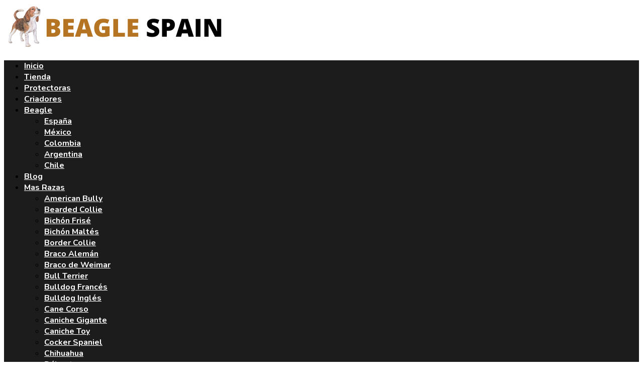

--- FILE ---
content_type: text/html; charset=utf-8
request_url: https://www.google.com/recaptcha/api2/anchor?ar=1&k=6Ld-EWMqAAAAAIOR0doRu3R5UHkgDZtDUv9kLkQl&co=aHR0cHM6Ly9iZWFnbGVzcGFpbi5jb206NDQz&hl=en&v=TkacYOdEJbdB_JjX802TMer9&size=invisible&anchor-ms=20000&execute-ms=15000&cb=mlcv5hb0rmxq
body_size: 45673
content:
<!DOCTYPE HTML><html dir="ltr" lang="en"><head><meta http-equiv="Content-Type" content="text/html; charset=UTF-8">
<meta http-equiv="X-UA-Compatible" content="IE=edge">
<title>reCAPTCHA</title>
<style type="text/css">
/* cyrillic-ext */
@font-face {
  font-family: 'Roboto';
  font-style: normal;
  font-weight: 400;
  src: url(//fonts.gstatic.com/s/roboto/v18/KFOmCnqEu92Fr1Mu72xKKTU1Kvnz.woff2) format('woff2');
  unicode-range: U+0460-052F, U+1C80-1C8A, U+20B4, U+2DE0-2DFF, U+A640-A69F, U+FE2E-FE2F;
}
/* cyrillic */
@font-face {
  font-family: 'Roboto';
  font-style: normal;
  font-weight: 400;
  src: url(//fonts.gstatic.com/s/roboto/v18/KFOmCnqEu92Fr1Mu5mxKKTU1Kvnz.woff2) format('woff2');
  unicode-range: U+0301, U+0400-045F, U+0490-0491, U+04B0-04B1, U+2116;
}
/* greek-ext */
@font-face {
  font-family: 'Roboto';
  font-style: normal;
  font-weight: 400;
  src: url(//fonts.gstatic.com/s/roboto/v18/KFOmCnqEu92Fr1Mu7mxKKTU1Kvnz.woff2) format('woff2');
  unicode-range: U+1F00-1FFF;
}
/* greek */
@font-face {
  font-family: 'Roboto';
  font-style: normal;
  font-weight: 400;
  src: url(//fonts.gstatic.com/s/roboto/v18/KFOmCnqEu92Fr1Mu4WxKKTU1Kvnz.woff2) format('woff2');
  unicode-range: U+0370-0377, U+037A-037F, U+0384-038A, U+038C, U+038E-03A1, U+03A3-03FF;
}
/* vietnamese */
@font-face {
  font-family: 'Roboto';
  font-style: normal;
  font-weight: 400;
  src: url(//fonts.gstatic.com/s/roboto/v18/KFOmCnqEu92Fr1Mu7WxKKTU1Kvnz.woff2) format('woff2');
  unicode-range: U+0102-0103, U+0110-0111, U+0128-0129, U+0168-0169, U+01A0-01A1, U+01AF-01B0, U+0300-0301, U+0303-0304, U+0308-0309, U+0323, U+0329, U+1EA0-1EF9, U+20AB;
}
/* latin-ext */
@font-face {
  font-family: 'Roboto';
  font-style: normal;
  font-weight: 400;
  src: url(//fonts.gstatic.com/s/roboto/v18/KFOmCnqEu92Fr1Mu7GxKKTU1Kvnz.woff2) format('woff2');
  unicode-range: U+0100-02BA, U+02BD-02C5, U+02C7-02CC, U+02CE-02D7, U+02DD-02FF, U+0304, U+0308, U+0329, U+1D00-1DBF, U+1E00-1E9F, U+1EF2-1EFF, U+2020, U+20A0-20AB, U+20AD-20C0, U+2113, U+2C60-2C7F, U+A720-A7FF;
}
/* latin */
@font-face {
  font-family: 'Roboto';
  font-style: normal;
  font-weight: 400;
  src: url(//fonts.gstatic.com/s/roboto/v18/KFOmCnqEu92Fr1Mu4mxKKTU1Kg.woff2) format('woff2');
  unicode-range: U+0000-00FF, U+0131, U+0152-0153, U+02BB-02BC, U+02C6, U+02DA, U+02DC, U+0304, U+0308, U+0329, U+2000-206F, U+20AC, U+2122, U+2191, U+2193, U+2212, U+2215, U+FEFF, U+FFFD;
}
/* cyrillic-ext */
@font-face {
  font-family: 'Roboto';
  font-style: normal;
  font-weight: 500;
  src: url(//fonts.gstatic.com/s/roboto/v18/KFOlCnqEu92Fr1MmEU9fCRc4AMP6lbBP.woff2) format('woff2');
  unicode-range: U+0460-052F, U+1C80-1C8A, U+20B4, U+2DE0-2DFF, U+A640-A69F, U+FE2E-FE2F;
}
/* cyrillic */
@font-face {
  font-family: 'Roboto';
  font-style: normal;
  font-weight: 500;
  src: url(//fonts.gstatic.com/s/roboto/v18/KFOlCnqEu92Fr1MmEU9fABc4AMP6lbBP.woff2) format('woff2');
  unicode-range: U+0301, U+0400-045F, U+0490-0491, U+04B0-04B1, U+2116;
}
/* greek-ext */
@font-face {
  font-family: 'Roboto';
  font-style: normal;
  font-weight: 500;
  src: url(//fonts.gstatic.com/s/roboto/v18/KFOlCnqEu92Fr1MmEU9fCBc4AMP6lbBP.woff2) format('woff2');
  unicode-range: U+1F00-1FFF;
}
/* greek */
@font-face {
  font-family: 'Roboto';
  font-style: normal;
  font-weight: 500;
  src: url(//fonts.gstatic.com/s/roboto/v18/KFOlCnqEu92Fr1MmEU9fBxc4AMP6lbBP.woff2) format('woff2');
  unicode-range: U+0370-0377, U+037A-037F, U+0384-038A, U+038C, U+038E-03A1, U+03A3-03FF;
}
/* vietnamese */
@font-face {
  font-family: 'Roboto';
  font-style: normal;
  font-weight: 500;
  src: url(//fonts.gstatic.com/s/roboto/v18/KFOlCnqEu92Fr1MmEU9fCxc4AMP6lbBP.woff2) format('woff2');
  unicode-range: U+0102-0103, U+0110-0111, U+0128-0129, U+0168-0169, U+01A0-01A1, U+01AF-01B0, U+0300-0301, U+0303-0304, U+0308-0309, U+0323, U+0329, U+1EA0-1EF9, U+20AB;
}
/* latin-ext */
@font-face {
  font-family: 'Roboto';
  font-style: normal;
  font-weight: 500;
  src: url(//fonts.gstatic.com/s/roboto/v18/KFOlCnqEu92Fr1MmEU9fChc4AMP6lbBP.woff2) format('woff2');
  unicode-range: U+0100-02BA, U+02BD-02C5, U+02C7-02CC, U+02CE-02D7, U+02DD-02FF, U+0304, U+0308, U+0329, U+1D00-1DBF, U+1E00-1E9F, U+1EF2-1EFF, U+2020, U+20A0-20AB, U+20AD-20C0, U+2113, U+2C60-2C7F, U+A720-A7FF;
}
/* latin */
@font-face {
  font-family: 'Roboto';
  font-style: normal;
  font-weight: 500;
  src: url(//fonts.gstatic.com/s/roboto/v18/KFOlCnqEu92Fr1MmEU9fBBc4AMP6lQ.woff2) format('woff2');
  unicode-range: U+0000-00FF, U+0131, U+0152-0153, U+02BB-02BC, U+02C6, U+02DA, U+02DC, U+0304, U+0308, U+0329, U+2000-206F, U+20AC, U+2122, U+2191, U+2193, U+2212, U+2215, U+FEFF, U+FFFD;
}
/* cyrillic-ext */
@font-face {
  font-family: 'Roboto';
  font-style: normal;
  font-weight: 900;
  src: url(//fonts.gstatic.com/s/roboto/v18/KFOlCnqEu92Fr1MmYUtfCRc4AMP6lbBP.woff2) format('woff2');
  unicode-range: U+0460-052F, U+1C80-1C8A, U+20B4, U+2DE0-2DFF, U+A640-A69F, U+FE2E-FE2F;
}
/* cyrillic */
@font-face {
  font-family: 'Roboto';
  font-style: normal;
  font-weight: 900;
  src: url(//fonts.gstatic.com/s/roboto/v18/KFOlCnqEu92Fr1MmYUtfABc4AMP6lbBP.woff2) format('woff2');
  unicode-range: U+0301, U+0400-045F, U+0490-0491, U+04B0-04B1, U+2116;
}
/* greek-ext */
@font-face {
  font-family: 'Roboto';
  font-style: normal;
  font-weight: 900;
  src: url(//fonts.gstatic.com/s/roboto/v18/KFOlCnqEu92Fr1MmYUtfCBc4AMP6lbBP.woff2) format('woff2');
  unicode-range: U+1F00-1FFF;
}
/* greek */
@font-face {
  font-family: 'Roboto';
  font-style: normal;
  font-weight: 900;
  src: url(//fonts.gstatic.com/s/roboto/v18/KFOlCnqEu92Fr1MmYUtfBxc4AMP6lbBP.woff2) format('woff2');
  unicode-range: U+0370-0377, U+037A-037F, U+0384-038A, U+038C, U+038E-03A1, U+03A3-03FF;
}
/* vietnamese */
@font-face {
  font-family: 'Roboto';
  font-style: normal;
  font-weight: 900;
  src: url(//fonts.gstatic.com/s/roboto/v18/KFOlCnqEu92Fr1MmYUtfCxc4AMP6lbBP.woff2) format('woff2');
  unicode-range: U+0102-0103, U+0110-0111, U+0128-0129, U+0168-0169, U+01A0-01A1, U+01AF-01B0, U+0300-0301, U+0303-0304, U+0308-0309, U+0323, U+0329, U+1EA0-1EF9, U+20AB;
}
/* latin-ext */
@font-face {
  font-family: 'Roboto';
  font-style: normal;
  font-weight: 900;
  src: url(//fonts.gstatic.com/s/roboto/v18/KFOlCnqEu92Fr1MmYUtfChc4AMP6lbBP.woff2) format('woff2');
  unicode-range: U+0100-02BA, U+02BD-02C5, U+02C7-02CC, U+02CE-02D7, U+02DD-02FF, U+0304, U+0308, U+0329, U+1D00-1DBF, U+1E00-1E9F, U+1EF2-1EFF, U+2020, U+20A0-20AB, U+20AD-20C0, U+2113, U+2C60-2C7F, U+A720-A7FF;
}
/* latin */
@font-face {
  font-family: 'Roboto';
  font-style: normal;
  font-weight: 900;
  src: url(//fonts.gstatic.com/s/roboto/v18/KFOlCnqEu92Fr1MmYUtfBBc4AMP6lQ.woff2) format('woff2');
  unicode-range: U+0000-00FF, U+0131, U+0152-0153, U+02BB-02BC, U+02C6, U+02DA, U+02DC, U+0304, U+0308, U+0329, U+2000-206F, U+20AC, U+2122, U+2191, U+2193, U+2212, U+2215, U+FEFF, U+FFFD;
}

</style>
<link rel="stylesheet" type="text/css" href="https://www.gstatic.com/recaptcha/releases/TkacYOdEJbdB_JjX802TMer9/styles__ltr.css">
<script nonce="ibZwrdwHN3UKA2ITcmqoGw" type="text/javascript">window['__recaptcha_api'] = 'https://www.google.com/recaptcha/api2/';</script>
<script type="text/javascript" src="https://www.gstatic.com/recaptcha/releases/TkacYOdEJbdB_JjX802TMer9/recaptcha__en.js" nonce="ibZwrdwHN3UKA2ITcmqoGw">
      
    </script></head>
<body><div id="rc-anchor-alert" class="rc-anchor-alert"></div>
<input type="hidden" id="recaptcha-token" value="[base64]">
<script type="text/javascript" nonce="ibZwrdwHN3UKA2ITcmqoGw">
      recaptcha.anchor.Main.init("[\x22ainput\x22,[\x22bgdata\x22,\x22\x22,\[base64]/[base64]/[base64]/[base64]/ODU6NzksKFIuUF89RixSKSksUi51KSksUi5TKS5wdXNoKFtQZyx0LFg/[base64]/[base64]/[base64]/[base64]/bmV3IE5bd10oUFswXSk6Vz09Mj9uZXcgTlt3XShQWzBdLFBbMV0pOlc9PTM/bmV3IE5bd10oUFswXSxQWzFdLFBbMl0pOlc9PTQ/[base64]/[base64]/[base64]/[base64]/[base64]/[base64]\\u003d\\u003d\x22,\[base64]\\u003d\x22,\x22JsKzQcKDwpfCnioDawLCrWDDsnksw6wCw6PDqCtCWHtREsKww4pMw7FowrIYw4XDhyDCrS/ClsKKwq/DlAI/ZsKYwrvDjxkGVsO7w47DlMKXw6vDokbCkVNUXsO1FcKnHcKLw4fDn8KlHxl4worCtsO/[base64]/[base64]/[base64]/ViTDlV3CuXB0w7Q2d8KZX8O+w4PCicKiPUvDpMOJwoDDlsKiw5dBw5VFYsKmwoTChMKTw77DiFTCt8KLHxx7fFnDgsOtwoAIGTQrwo3DpEtOfcKww6MbesK0TGrClS/[base64]/w4rDpcOpRsOcw5h/w5HDhMKxw70Mw6AdbMOeAhRXw5dZTMOzw6BmwrkSw7LDksKawr/[base64]/w7Eka8OfeHzCuGLCm2nCuW5yNMKGKMKhWsODH8OxdsOxw4M9F2opYDbCpMO+Qh/DlsKlw7TDkznCuMOiw4RQZAPDinTCnko6wrkSTMK8dcOqwpNPeXc1VMOkwoJ4B8KeVjfDgSHCuTp2OQcIUsKMwrlSUsKbwoBkwoZBw5DCrn1ZwqNvcwTDq8OLW8O4OizDh0BjNkDDqWPCqsOiTMOJEDkKU0zDu8O/wr3DqCHCmSAQwpTCuj3CtMK5w7XDr8KDN8KBw5/DhsKnERUeP8Ouw7nCvU0vwqjDpkjCsMKdDGXCtnZnSzw+w6/ChQjCvsKbwqXCiVAuwqB6wohJwq9heXvCn1TDmsOJwpzCqMKKbsKFHzpETmvDnMKXAUrCvXcew5jCpk58wo8EOFtnViBYwrDDoMKoAw0qwr3DkWVYw74+woXDisO3JzXDncKSwoTCjnLDuQFew6/CsMOCFsKPwrnCsMOQw5x2w4JVbcOlDcKHN8OXw5rCj8K1w6zDiVDChh3DvMOsbMKbw7HCs8KOW8Oiwqw9XxjChlHDqkNZw7PClg96wrLDiMKUKsOOW8OyNQHDo0LCicO/NsO/[base64]/CjjUjw5R+dWUww5gPw4lGKHnDty/CocKbw5TCsk3CpMKEHsOPOGBEPsKhPcOWwpDDu1zCrsO2AMKEGBDCvcKhwq3DgMK5KBPCpMOZVMK4wpV5woDDrMOtwpXChcOGZAnCrnLCu8KTw5gmwq3Ci8KpExIFImJgwo/Cj3QYNxLCjnN5wrXDhMKaw401IMO/w7hCwrVzwpQ9SwbCs8KFwptcTMKhwrsHU8KawpFBwprCpjNOA8Kowp/[base64]/QMKbwq/CqMOBw7dedwTChMKCdWJow51OTmrCnnzDlsK0asKfH8OKWsKewq7CsCvDuUzCn8Kzw6Rew7RxO8Kzw7vDtizDmETDl3fDpkPDoDvCnxXDuANyeX/Dn3sDY0UAAcKNeGjDq8OPwp7Cv8KFw4Ftwodvw5rCsmfCvk9NRcKIPhoSdVvCiMO7OEfDosOTwpPDgzBYfnbCkMKuwqV9ccKcwpYYwrk1BsORZw4GO8OCw7JJd35/[base64]/Cs8KdwoDDigjDs8Opw5tORcKBEGPCusKQaCN/wqfChgbCpcK5f8KuW0JQMjnDtsOfw5PDmWbCoivDl8OEwoYJAsOuw7jClB/[base64]/CizTCsCrDr8Kfw5JHRsKaBcKlwoxBHy/CmE/Cq0cww7pxRzrCh8KGw6rDtjYDFydnw7F4w71zwoc9ZwbDnmXColJywqliwrh/w41mwovDm3XDgMKPwq7DvcKoVmQxw43DkCzDvsKVw63CnznCiXMEb35Aw6/DuzzDoSRxdcOXfsOBw68SEsOjw5TCrMKVBcOACHZ1LR4uYcKoTcKNwoNVMV3Cs8O8wr8GFiJAw6ouTkrCrEDDkX0dw6PDmsK4MDXCl2QFBcO0IcO3w7nDlQcfw6RSw4/CoxZmAsOQwqXCh8OYwoHCusOmwoJdJ8Oswp41wojClAFCXh4UJMKzw4rDiMKTwoHDgcO/bmJde21WVcOBwrtkwrVNw7nDscKIw7rCr1wvwoE1wpbDlsO0w4zCjsKdASo+wo1KGholw6/DhBtlw4JVwoHDmsKqwrFJOGwLaMO4wrEhwpYKQQJUdsOqw50ZeVwHaw7CoF3DjBkDw73Cil7DrcKyDE5RSMKpwo7DsCfCnSQqGhTDicOfwr4WwrhnGsK4w5/CicOZwqLDv8KYwpLCjMKLG8O1woTCtgjCpMKuwp0HYcKoIVVzwqrCkMO/w7PCpxjDjEFaw6TDpH0ww5Rpw4DClcOAJS/Cn8OVw79twrvCnHchcA7CjnXDjsOwwqjCj8KUS8KWw4R3R8OZw4LClMKvd1HDiQ7Cljdcw4jDhhTCgMO8NxVbeknDi8OwbsKEUD7Cuz/CoMOnwr0KwqbCrA3Do0Vdw6jDvEnCkS/DjcOVSMOMwpXDtgIHLjXDinJBOsOMe8OpcFkyXV/[base64]/DhBJww47DrsOQfBklIcODw7lgb8Olw7LDkxZmJHMxDcOUQsKrwr/Du8OlwrISw7vDugDDi8KvwrUGwo5Aw4YIUHfDslAwwpvCiWzDi8OVU8KRwq0CwrjChMK2TcO8QMKAwo9heUXCjDlzOcOpV8OnAcKfwpolBkHCn8OqbsKzw7nDu8KGwp8XB1Iow5/CkMOcOcOFwrZyQmbDm1/CsMODcsKtI2ESwrrDvsKow4pjdcOfwpAfP8OVw6IQBMKuw6AaT8KDNWluwp11w63Cp8KgwrrCoMK1UcOlwqfCgnRVw6DCukXCucKVYMKuLMOGwrFFCMK8N8KNw7IyEcOTw7/DucKvFG8Iw41TKMOlwqdBw7ZawrzDlh7ChVXCuMKfwqfDmMKOwprCmHzCrMK8w5/CisOCT8OUWEACCVBHOVzCjnQZw7rCh1bDvMOVKhM0K8KUDyDDkyHCu1/DucOVDsKPLjDDgMKxOQTCocOdI8OzZEfCrHjDnQLDrk5HfMKhwrMkw6jCh8KXw4bCgk/[base64]/DiMOzw4dewrB6KMOQZ2vDpy7CnMKGw7ZNfQDDmsO6wpBiZ8OPwrbCs8KgdcOFwpbCvTcXwoTDqUBdP8O6wrvCssO4EMKTJMKCw5Yse8OSw7Z8eMOhwrbDrjjCn8KlNFjCsMOre8O/[base64]/DtMKadsO9VwPDv0XCnsKXw73Dt0dBw5/DnsOTw5TDhy4uw7ZMwqY4AsOiEcOxw5vDtldNwoluwrPDknQjwpbDvcKifWrDr8KLEsOdXQk0GFvCiXZ/[base64]/Ci0F+w7NhwohAFVDDoETDosKRwq5lLMOaw6/[base64]/wrHDjhXCksKBbhUCw4p1XzfCsXsDwp5RIMOawq5dFcOdcx/CkHhkwp0/wq7DpzJ2wo1AH8OvbHvCgFXCm25cB3ZywrIywrvCvWAnwrRLwr87XSPDu8KPFMOjw4/DjUYWa1xnPx7CvcOgw77DpMOHw5lMccKiTW9MwrzDtCNGwpvDl8KdHwLDkMKUwqoAfHDCqgBww6kowoLCvXkxU8KqQUNww5dfIcKtwpQtwoRuVcOiccOewqpXMhTDnHHCnMKnD8KMMsKjM8Kzw5XCo8K0wrAbw4XCt2pXw7HDgD/Ct2scw41KcsKlJj/CqMOYwrLDlcO5XsKFc8KwGUQxw7JWwokJDcO8wp3DjnbDgB5yGMKrDcKkwoPCncKowpjChsOiwo7CgcKEMMOkZR8PJcOlcVrDlcKTwqpTPD9PLmnDuMOrwpvDvy4ew5RtwrVRaCTDkMKww6HCqMKKwrBHG8KGwq/DoVTDuMKsKgErwobCok4XHcK3w4IOw6Yye8KuSSFQY2Rpw4Zjwq/Cvignw4zDk8K9NX7DosKsw73DoMOHwrzClMKdwrBHwodxw7jDvHJxwqfDq2QawrjDtcKgwqlFw6nCvgE+wprDijnCqsKzwo0Jw61cWMOqGyJuwoPCm03CoW3CrQbDlHjCnsKqcndbwpkEw6TCoTXCusOvw5kuwp9wZMODw5fDksKUwovCgTkmwq/CscOlDiY0woHClgwJa1ZTwonCkxwFVDLCtQvCnXXCs8O5wqnDkjfDtH3DlMOHCVZKw6bDvMKRwo3Dv8OOBMKZwrYkSj7DnyQ0woPCs2kFfcKqZsOkeALCocO/CMOxfMKvwoNOw7jCm1HDqMKve8K7J8OLw70qIsOIw6pbwoTDr8OLbCkEK8K4woZFT8O6RWzDjMOVwo1+VcOyw6zCmxbCiAI/wrsuwrBmdsKDQsK3Og/Du1licMK6wozDrsKFw6fDusK9woTDpAHCgzvCs8O8wo/CjMKyw4jCny3ChsK6FMKcSF/DmcOpw7DDvcOJw6nCosOpwoANccK4w654ayYbwrVrwoBTDMKCwqXDn1nClcKZw7LCksOZF28VwoY7w6HDr8KlwrseSsKON0XCssOgwrDCs8KcwqnCqzrCgB/CnMOhwpHDmsOLw55ZwrBYZ8KMwrs1wqkPXcORwqVNfMK+w4ZvUsKywpNuw55Gw4fCvwTDlDDDoHPCkcK6asOHwpBww6/[base64]/[base64]/DtsKZDMKcJHxxw6wfF8Kiw7HCn8OpwrTCv8OaS0JzWCxZe0QWwr7Cq3RCZsOZwq8Cwol6DMKDFsOjYMKIw7/[base64]/w5XDh8OdwqA7U1DDtMOUwpvCtGYRw4LCtMO1bHDCr8O7AS3DqsOkbzzDqHQewrjCsC/DlGVQw6pqZ8K/dX9SwrPCv8Klw4jDm8Kvw7DDlEhMFMK4w7nCq8K/Ckl2w77DkntRw6XCh0lSw7/[base64]/CrMK3wpIwK8OySMO7JEJjN8KFw6bCsBxxM0vCjsK1ZkbCtMKNwplzw5DCqCzDkFPCtA/DiF/CocOYFMKedcOnTMO7HMKLSEc/w4JUwpVKWsKzK8KPIX8RwozDsMOBwrnDrC83w74/w5XDpsKtw6sLFsOvw4/Ch2jCmGjDk8Orw4tQT8KKwq04w7bDl8K5wpDCpRLCngoJM8OYwoV1TMKmBMKuVRVNSGldw4HDpcKsVmw4U8OqwqUOw4lhw6oWNm8VRSlQEMKBd8OFwp7Dj8Kawo3CnzrDpsKdMcK/AcKsDMKtw43Cm8K/w4LConTCtTA6J3tgSU3DtMOJRMObDsOTIcKYwqNmJn9AUTTCpxHCkg9hwoXDmGVCV8KPwqXDgcKzwp9uwoRywoXDsMKNwrXCocOOF8Kxw7fDkcOIwp4/aRLCqsKjwq7CksOyBzvDh8OjwqTCh8KILDXDpzoAwpJOGsKAwpfDkT5vw74/CMOcYCc9Wns7wqjCgUZwBcORRcOALmZhDldpDcKbw4vCpMKvWcKwCxRwD0PCqgEWUjHDsMK/wq3CtxvDk1nDpMKJwqLChXnCmC/CuMOpSMKHFMKZw5vDtcOKDsONb8Okw4LDgB3CnWrDglJpw43DjsKzJw0GwrXDjjUuwrx8w6VEwp9eN2sJwoUCw6x5cxsVK3fDujfCmMOmWWQ2wocjHxDDp29leMK9GMK1w4TCmHHDo8K6wobDncOVRMOKfCHCpBVpw5LDkm/[base64]/CgDDDikbCnSshTsKXHMOTwrMow6jDkQwywojCs8KIw5XCnirDvTx0IDzCoMOUw4AZBRpGLcKtw4bDqGbDqDJkJg/[base64]/wqMRbsKLBMOjMsKALEYIwoAMVMOoNTDDgGvDikTCisO0byPCqXbCkMOpwqvDr37ChcOVwpcRCnAiw7dBw4YZwojCqsK1ScKlCsKfIjXClcKLScOUbz5OwpfDkMKMwr7DiMK1w77DqcKPwpZJwq/Cq8O7UsOPEsOSw7pWw6kZwp47KEXDssORLcOAw4gKwrJKwqdgMwVFwo1cw61LVMOjDF4dwr7DucOWwq/[base64]/cMKuBsKmwoc1w4F9SirCi0t3woPCtsKNAj0Dw4Ynw7UVRcKcw6TCiFXDg8OcdcOGw57CsEhWIUTDvcOWworDunTDiTJlw7IUGjLCpcKawrFhWcK0C8OkMAJew6XDoHYrwrhAUH/[base64]/DmXYVw6QXIsOKw4oWdFrDhcKRchMFw41gYcOUw5jDk8OLPMKxSMKew4TDvsK6bxZKwrAaRcKRZMOGw7TDlHXDqsK7w7PCnjI/L8OvHRzCmyAaw4trdFNiwrXCvXcZw7DCv8Kiw68xRMOiwpzDgMKgRMOBwrHDv8OiwpvDkhnCj3ptZkTDs8KbEllQwqXDvMKbwpNlw6XDssOowoTCkFZieUkpw7wdwrbCgRMmw7Miw6sRw6rCi8OeA8KEVMOFwpTCsMK+wqbCm38mw5jCjMOVfygaL8KjCAzDvzvCqX/Ch8KQcsKHw4DCh8OSV0rDtcKjw71+OsKJw5PCj2nCmsKHaHDDr2/DjwfDnmzCjMOlw5RjwrXCujTDhgQTw68ywoULCcKhJcOZw6Auw7tVwo/CtA7DlmMMwr/DiTjCl1PDiTcpwrbDisKVwrhybgXDtTDCo8Obw547w6bDsMKQwo7CgmPCocOJwpjCtsOvw7wQDyHCqlfDiBAFNmjCuFoow7UWw5HColLDjlvCm8KcwqXCjRt3wrPCkcKxwrE/aMO/[base64]/ClsOCUsKVdH7DvCFSMcOKwp0bw4TDmsOGCF9CN2NCwrp5wrIJIsK3w48xwqDDpmFpwqXCvlA1wo/CoQN4UMO7w7TDt8KHw6HDtg59GA7CocOoUTh1XcK5Lw7DiGrCmMOMfGPDqQwGOx7DlxjCjcO/w6HCjMOrFkTCqCY/wq7DswQiwozCtcO4wqdFwpnCoydOdEnDnsOSw4QoIMOZwofCnXPDr8KDAQ3DtFAywobDt8Kaw7ghwqIJbMKXMWV5aMKgwp0PXMOnQsOTwp7CgcOYwqzDuhlQZcKWUcOnB0TDv2dLwp5TwoYdY8O6wr/[base64]/DrUvCvQdqw4/[base64]/Dmj0uH8K6wrRMwqnCjsOpwpjDg8OSEicmw7gaOcOFwpzCqMKiBcOVXcK4wrg+wppDwr3DlQbCkcKMOT0relTCv1XCr24jWk9zQWHDuhrDp2HDvsOaX1YzfsKbw7XDgFDDkS/[base64]/[base64]/[base64]/DsyViw7NSUXvDscKZRsODwo9zCcODX8KwFQXCr8OfEMOUw7bDgcKrZRwVwrgKwrHDrVEXwpfDtRB7wqnCrcKCBFdoKxcWb8OWATrCmR5mRwN5GWvDnxbCncORM1cgw6hKEMOgM8KyYMK0w5BRw6/CuVkAblnCiRVLDhlMw68IXhXCjcK2NkXCmDBSwq9oBRYjw7XDvMO0w6DCmsO6w6lLw7fDjSNPwrzCjMOaw4fCqcKCGgsJR8KzTxDDgsKKa8O1bXTCugRtw7nCu8OOwp3ClMKpw4xWWcOuLWLDosOrw6d2w5jCqD/CqcOKfcOTfMOmUcOSAnVyw44SJcO6LGvDjMOlfiDCq2XDvjQVQcOUwqsKwrtpw5xOw71Aw5Qxw5hnc1liwqtEwrMRRVXDlMKeJsKgTMKsPsKmT8OZQUbDtik/[base64]/R8KAw70qHcKySsKrZXIjw4vCrMKVbsOaUT9BYcOveMOzwq/CmjtVFy8xw4dOwqfDksKaw6d6HMOcK8OYw64/w4HCkcOKwoJfZMOOXsOsAHDCusK4w7Iew5N7H05GSsKhwoo7w5oQwrkDQcKvwosgwrxFKMKoIsOpw6BAw6TCq3XCr8Ksw53DtcOcTz8XTMOZeR/CssKywodPwrfClcONC8K3wqLCtsODwrsJcsKWw64AdCfDmRstUMKYw63DicOFw5QHXVDDhAPDrcOfQ3rDmzAlG8OafzrDgcOZDMO+H8Ovw7VzL8OswoLClsO+wq/DhBBtFhTDhwMfw4lHw7pYHcKxwpvCqsO1w6IUw7bDpj4fw5fDnsK8w6/DtjNWwqxPw4RLB8O+w5jCpn7CiUfCjsKfUcKSw4TDm8KvEsOmwqrCocO0wpMew7tXEGbDosKDDAhvwo/Ct8OrwrbDscOowqVUwrLDg8O+wpQOw6nCnMO1wrjDucODbg0ZYzvDgMKEMcK5VgvDoicbOADCqS8sw7PCvy/CksKTw4B4wqAbIht8fcKtw7gXLWNIwoLCoDgHw7rDo8OTKQhrwrlkw5XDvMO5RcOpw43Cijw3w6PDv8KkLlnCsMOvw7DDowsbKXh6w5l/JMOMVj3CkibDssKHCMK5XsO6wrrDtVLCu8OeScKZw47CgsKzCMO+wr8xw5zDjg1iUsKuwopOPyPCpmbDlMOfwpfDksO/[base64]/Dk8KUwqNFP8Kuw4/CpT1JLMObw4TDvCTDliUAwogIw5YIUcKQU0kbwrnDh8OyDXJww6M2w67DjhYfw57CnDBFLRPCs208fsKfw7LDom1dGcOwQUYFPsOHOBYXw4/CjcK4KTzDi8OAwr/DhQAOwqvDqcOsw7Adw4vDucOeCMOgHiV7w4jCtD7Do1I0wq/CtBtJwrzDhsK3WHkZMMORBht/[base64]/CkcO9w7fCvsKPw7jDhMO0w7Y+wq5zdsOYwpVjVArDgcOvPMKJwr8iwr7Cr0fCoMK6w4/DtATChcKNSDkkw5jDgD8tRDNxWhdWUgNew47Do1x2IcONecKrFxwnZMKWw5bDnlYOXHfCjhpMByYkNULCv2DCkhbDlR/ChcKlG8KUbsK0D8O7MsOzSHpIMBlcJsK7Gmcxw7fClcOzPMKFwr54wqs5w5zCmsOKwoMwwpnDv2XCnMKtGMK3woIiDy4SMxXCsjQmLUjDh0LClUofwok9w47CqTYybcKONsOdQsK8w4nDpkt9M2/CnMOzwpcSw4IlwovCr8KRwphWe1MxaMKZRcKTwpliw55dwrMkFcKpwoNow5RXwqEvw5/DvsOrB8OLXgFKw7LCrcKRFcO1fBjCl8O/[base64]/[base64]/CisKHwrA8a0XDjsKEw7zCqcK5MhVrw5/DhMK+EVXCgsOmwp3Do8OkwrLCp8OTw4Q0w6vCi8KOI8OMTMOcBifDkUnClMKPXzXDncOuwrLDssOlO1IFcVRew61VwpZgw6BuwpJ/JE3CkG7DsjHCsE4yc8O/CiZ5wq1wwpzClxzCscOzwqJEesK4QwDDuhzChMK+dVTDh0/CnxouacOoVjsEQ0rCksO5w54JwqEbSMO6w7vCsiPDhcKLwp0two/CilTDgEwzTBrColE0csKzasOiK8OULsOlO8OTaWbDkcKOBMObw5XDuMK9IMKLw5liFX3Cp0HDgCfCkMOfw5RXM3zCjzTCgXt+wrlzw4xww6V3b21uwpcyCMO/[base64]/[base64]/CrsOJbzrCqnLDqFnDusKAwqPDo8OYWcO1YcOgw6kPbsOiEcKWw6I9XkfCsEHDn8Kjwo7DoX4MZMKww6RDECRITmANw5/CigvCvWIFbQfDj1fCqcKWw6fDo8KXw6TCgW5kwq/DqQDCssO/w5bDliZPwrFqccOew5jCpxoxwrnDkcOZwocsw4jCvUXDun7Cq2fClsOmw5zDgSjClMKZZsOXRzrCscO/QsKqSURVa8KaWsOKw4nDtMKKdMKCwrTDtsKlQsOuw4Z7w5fDmcKdw6x/NWvCjcO6w41VSMOZI0/DlsO/SCDCkQlvVcOsAHjDlREKG8OUTMOmYcKDZW5tV01Fw6HDnwxfwpAfN8K6wpfCtcK0wqhzw5g5w5rCscODF8Kew7JVcF/CvMOPEcKFw4gKw6lHw4PCqMOZw5wewp/DqcKAwr5gw4nDv8KTwp/[base64]/Cs8K3Hl3DtHtOQ8OEw6/[base64]/ZcO9w4XDt2kXLcKUPMKdw5/[base64]/Dqy8vwqkGYcO0QcOrwrrDvcO0LMKIwrZzEMOZGMOaC0pQwpHDvgbDqAnCrQXDgV3CnhhPRjoOWkVVwqTDgsOew65OcsKbPcK4w6DCgC/[base64]/woLDoMKbKMO2w4MMwpbDrF3CmcO0wofDncOaB8O0ZMOGwp/DjMO4e8OmccKkwrHDqgbDil/Co3QEGwbDp8O/wovCjWjClsO8w5EBw7PCkxUIw7vDug45JMK7Z2fDkkrDiX/[base64]/CmnN+VG59CsO9wozDoUduw4YrOcKZFsOiwp/[base64]/Dl8KIw4fCuio1A8KDw6DCucKZFMOlA8Oww6oXwpvCrcOJZMOAUsOva8KBRj/CqQ5Iw5PDlMKXw5LDhRHCksO4w45PAkvDp31Uw69UTmLCrSPDjMOpXF5SVcKkOcKcw43Do0Biwq/CmzbDoVzCnMOUwpskL1nCr8OqURNyw7ccwqMswq7CpsKnTghCwoXCoMK+w5ImVDjDssKpw4jChWpGw6fDrcKAFjR0IsOONsO0w4HDu27DkMKWwoHDtMOWJsO4GMOnKMOtwprCoWHDpDF/wpHCjhlSOw4twqYmXzAswpTChhXDhMKYCsKMRsOoRcKQwpjCn8K7OcOUwrbCt8KPQ8OrwqrDjcOaDjTDiRvDmnnDiidVdwsqwq3DriPCicOSw6HCq8K3wpdCNMKRwptlFxFHwrUqw6pUwobChGoMwozDiDULQMKkw43CgsKacUrCu8O/K8OkNMKtKw4DYmvCn8KlWcKbw5oDw6vCiV4vwqUzw6PCnsKfSUF1ajRawqLDshrCnELCjUnChsO0I8K4w6DDjAjDlsOaaD/[base64]/IsOzw6rCp07CjMKIRwggD1DDncKGUwYqGnUDNcKww53Dkx3ClAHDnCgewqIOwpnDgibCpDdBf8OWwrLDlm3Dv8KWHRXCmj9AwpHDmsKZwqVfwqM6dcODworDjMOXDnt1ThnCky89wpUGwoZ9IMKIw6vDi8Oaw6ZCw5cSXSo1TF/Di8KXIQXDn8OPdMKwcS3CoMK/w4zDgcOUBsOpwr1YTQQ7wo7Dv8OecX7CocOew4LCiMOiw4YpMcKRO30MOFgrLMOTUcKQaMOPeDPCpxHCosOMw4lHWnjDmsKfw7fDlDlACsOMwrhNwrFYw70DwqLCnngJWx7Dk0TDtcO/QMOnwqUsworDpcKqwqvDkMOPPXpNRjXDq3Q5w5fDiwUnOsOVBsOyw47Dv8OBw6TDvMOEwphqcMOjwpjDoMKJRMKFwp8kTMK7wrvCrcOeTcOICDXCtkDDgMKwwpYYYWYvZsOMw4fCu8Kewrp3w5F/w4IAwqxTwpQQw6N3CMK7NFt7woXDmcOGwpbCjsK2eDcfwrjCtsOzw6VifyXCjsODwpB6fMK5bldWMsOdIjY2wpllCcOfURxoZcOewr5wCMOrXjnDqSg/w4lMwrfDq8OTw67Cmk3DosKdHcKFwp3ClsOqS3TDjcOjwqTCrT7DqiUsw5DDkiFfw5lOQgDCjMKEwqjDnUfCk3LCscKewpgcw4waw7A5wqwDwp/ChSk1DMOTc8Ohw7rCtHhaw4xEwrk5BcO2wqzDihrCo8K/Q8OVccKuw5/DjnHDiDdYwp7CtMORw5cdwo0ow7PCsMO5bAXCk0d5QlLCpA3DnQbDrhgVJhDCmsODd0lFw5fCnl/Dt8KMNcKPT3pQesOPXMKMw5LCsGnDlcKBFcOxw47CrMKOw5cYFVjCqsKJwqVRw5jDnMOaEcKea8K1wp3Dk8O0wqU3YMOmRMKaVcO3wrkcw4ZkW0Z6QBzCicK4EnjDocOww7Few67DncOQQmPDpF9ewrjCqlwzPkkNAsKfeMK/[base64]/CpH9/woXDngAiMsOlWsKjwoDCmUQUwpxvw63CtsKMw5/CuilLw5xww695w4DDoj9dw4sdKiAPwpQPE8OOw77DuF0Rw606DcO1wrTCrMK1wqDCqmB8bngkGBrDnsK6fTvDrClkfMOlCMOFwogpw6jDl8O1HUpjRMKLRMOJRMO0w44XwrPCpMOhPsKzc8Ofw7B1eBA1w4Y4wpVBVxwJM3/CqcK+aWDDiMKWwp3CvTLDsMKNw5bDvxsXCD4Dw7fCrsO2G3pFw5p7Ln8HIAjCjQcYwo7DscO/WmgRfUE3w7/Ci1/[base64]/CmxkWUBInAXIhwoY+KBZWCFrCmsOnwrzDh0jDjT/DhQ7CsSQ+L0Asc8OKwr7Cs2N8XsO6w4V3wpjDs8O1w7xIwpRoO8O8GsKvORrDssOFw5FxAcKyw7Jcw4XCuDLDpsOYMTbCjAkbRS/[base64]/Dn0DCjjfCqUTDnCEyCVPCmcKyw4BVNMKaLwVOwq8xw7Arwq7Dsw8LL8O1w4vDmMK4wqvDpsKkG8KKHsOvOsOXY8KICcKBw6/Cq8OuQcKZZnV0wpTCscOiQsKtQ8KkST/DsgzCmsOowonCkMOqODBOw4zDm8O3wpxUw5nCrcOxwozDrsK5LEzDjUnCsjfDtEfCocKKEGnDtFsHR8OUw6g8H8OgFcOEw7sdw4LDi3LDiDYgw7bCp8O0w5QIfsKcNzAEB8OxRUfDoTbDkMOEWSEcdsKMRyAiwpNmSlTDtFA9IXbCh8OswqJaSn/CukfCu0jDqA4cw7Fzw7vDm8KewpvCmsO1w6HDsWXCqsKMJXbCnsOeI8KdwokFGcKsQMO0w5cOwqg/IzPCmwzDlncFd8KRLnnChlbDjXQbMSpOw78Pw65owp5Vw5/DgnbCksKxw4YVWsKvCV/CliMiwo3DqMOmZ0tUS8O8NcOMeH/CqcKAUg0yw7ImA8OfM8KAPwlqM8OUwpbDh3tVwp0fwojCtCXCoR/CgyIgSXDCuMO0wp7CqMKKTWDCnsOqEB85AGV7w5bCicO1RMKuNCrCgcOFHANfSzofw7wWbsKswpXCnsOHwoN0X8OnYm0Ywo/[base64]/P8KUw58dw7h2ZsKoJBQEw5XChR1MfA8VwpnClcKfDzPDlcOXworDucKfw5YBXgVrwp7DusOhw5dgBcOQw5PDj8KWAcKdw57Ch8OnwpXClkMfGsKcwqICw4h2IsKowovCu8OVLGjCu8ODTXPChMKiXxXCo8K0w7bCqnLDtjPClsOlwrsbw5nDjMO8EXfDsh/CoCHCmMO2wr/[base64]/w4M7w6TCpTcRO8K7b2tXLMKYw6ZRMRklwp3CqTfCqwdOw5jDoFjCrg/[base64]/Ds2o6DsOjw4godsOZw4jDoyI0w4PDiVjCl8KmaUfDtsOEbTECw4BRw5Vww6huRMO3VcKgPFLCkcO2AcKLBScBVMOFwrcvw5x3GsOOQScWwrXCkUAsJsO3AgnDiBzDoMKzwqrCi0dhP8KdW8K/ew/DocOfbiDCp8OCDFnCl8KlGjrDiMKleAPCrBnCgwLCuBXDiyvDnBQHwoHCn8O/Y8Kuw7wwwqpiwofCosKKSE1XKStowpPDkMKlw5EDwpfDpl/[base64]/DiCIgIWTCrsKaOcO3w7vDpHAAw4YAw7AywqLDlxJYwp/DrMOcwqNMwpDDjcOGw7cjV8OCwqbDpzwbasOmEsO9DS0Mw6d6exHDh8KfcsKfwqAeNMKlAGHDlE3CqcKgw5XCnMKwwrFDHMKvAMKhwqPDpcK5w7Rgw57CujfCpcK9wrg3TCVVMx4QwqzCncKkbMOmfMKDOhTCrS/CqMKUw4gMwo5CKcOWTERhw5rDl8KjUnAZbD/DkMKFJXLDl1ESWsObB8KfVVg7wpjDpcOEwq3DqBleR8Oiw63Cm8KXw70iw5hkw71bwqTDksOlVcOiOcOpw4YWwoQ5XcKxMzQtw5bCtzYVw7DCtG0swr/[base64]/CtMOKEHcDVsOAw6A4wr7DgcOLw4LCuHvDqMKUw6/[base64]/Ci8OkwrzCnTErHzotPsKMISTCp8OWQS3DvcOlw7XDoMKSw4vCrsKfa8Ktw7jDssOKWcKyGsKkwo4AKnnCv3pFbsKKwr3DjsKSQ8KZecOUwrNjCE/CuQbDryBCOD52dSdTBl0Rwo9Hw70WwoPCmcKzMsObw7TDuVpKPygnDcOMbn/[base64]/Dg2JAw4PCmVfDswDCmsOJOwXDoGtMw43CixBtw6PCpcOyw5PDvinDvMO2w79dwpvCmHPCo8K8JhwDw4PCihjDi8KmP8KnY8OzOzzCqVJjWMKaacONJBbCu8OMw6FVAnDDnk4zA8K/w4XDg8K/PcOXIsKmEcKBw7DDpWnDkQ7DscKEdsKnwpBawqLDgjRqa1/[base64]/Dp8Oxw6zCg27DmsO/w6vCpcK4w5xfUhfDnMKIw6PDqcO4PlUUB3LClcOpw4UbNcOIR8O/w7ptRMKtw5c5wprDuMOiw5XDhsK0wq/Cr0XCnRvCo1bDp8OSc8KPM8OJXsOXwobCg8OWLX7Cm25pwrwBwqsYw7rCm8KawqZ3wp7CsE4xVGYXw6AUw4TDiVjCoX97w6bCtl5rdm/DuisFwqLDrDPChsOOb3g/QcOBw5LCh8KFw5A9BsKaw6LCnR/CrwXDhwMyw5p+NEQkw402wp4Jw5w\\u003d\x22],null,[\x22conf\x22,null,\x226Ld-EWMqAAAAAIOR0doRu3R5UHkgDZtDUv9kLkQl\x22,0,null,null,null,1,[21,125,63,73,95,87,41,43,42,83,102,105,109,121],[7668936,262],0,null,null,null,null,0,null,0,null,700,1,null,0,\[base64]/tzcYADoGZWF6dTZkEg4Iiv2INxgAOgVNZklJNBoZCAMSFR0U8JfjNw7/vqUGGcSdCRmc4owCGQ\\u003d\\u003d\x22,0,1,null,null,1,null,0,0],\x22https://beaglespain.com:443\x22,null,[3,1,1],null,null,null,1,3600,[\x22https://www.google.com/intl/en/policies/privacy/\x22,\x22https://www.google.com/intl/en/policies/terms/\x22],\x22LfFZiwSYwp44vVB9V544hoOl25acQiRM92iHUWmbGMI\\u003d\x22,1,0,null,1,1765147668947,0,0,[249,247,25],null,[180,165],\x22RC-ikVZh8sMA4Dyww\x22,null,null,null,null,null,\x220dAFcWeA5B4fJ89HOb84IQFa3Es19YbWEK7jGckFet9UjF5Yn39epPSOK6baRFk5Dp_AOxgBMj2YUPH9C11-qq1L1K_E_v70e6RQ\x22,1765230468698]");
    </script></body></html>

--- FILE ---
content_type: text/html; charset=utf-8
request_url: https://www.google.com/recaptcha/api2/aframe
body_size: -247
content:
<!DOCTYPE HTML><html><head><meta http-equiv="content-type" content="text/html; charset=UTF-8"></head><body><script nonce="O68KpQ3AlzOlAEI-V2Q6TA">/** Anti-fraud and anti-abuse applications only. See google.com/recaptcha */ try{var clients={'sodar':'https://pagead2.googlesyndication.com/pagead/sodar?'};window.addEventListener("message",function(a){try{if(a.source===window.parent){var b=JSON.parse(a.data);var c=clients[b['id']];if(c){var d=document.createElement('img');d.src=c+b['params']+'&rc='+(localStorage.getItem("rc::a")?sessionStorage.getItem("rc::b"):"");window.document.body.appendChild(d);sessionStorage.setItem("rc::e",parseInt(sessionStorage.getItem("rc::e")||0)+1);localStorage.setItem("rc::h",'1765144087335');}}}catch(b){}});window.parent.postMessage("_grecaptcha_ready", "*");}catch(b){}</script></body></html>